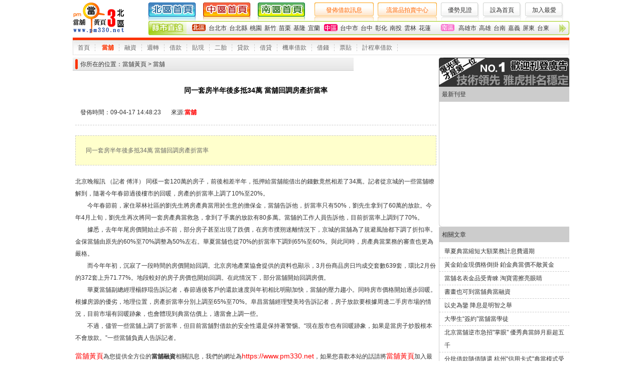

--- FILE ---
content_type: text/html
request_url: https://www.pm330.net/tags001/20090417364.htm
body_size: 11528
content:
<!DOCTYPE html PUBLIC "-//W3C//DTD XHTML 1.0 Transitional//EN" "http://www.w3.org/TR/xhtml1/DTD/xhtml1-transitional.dtd">
<html xmlns="http://www.w3.org/1999/xhtml">
<head>
<meta http-equiv="Content-Type" content="text/html; charset=big5" />
<title>同一套房半年後多抵34萬 當舖回調房產折當率-當舖-當舖黃頁</title>
<meta name="ROBOTS" content="all" />
<meta name="KEYWORDS" content="當舖" />
<meta name="description" content="同一套房半年後多抵34萬 當舖回調房產折當率" />
<link rel="alternate" type="application/rss+xml" title="當舖" href="rss.xml"/>
<style type="text/css" media="screen">
@import url("https://www.pm330.net/css.js/document.css");
</style>
</head>
<body>
<table width="100%" class="bodychild">
  <tr>
    <td style="width:151px;"><a href="https://www.pm330.net"><img src="https://www.pm330.net/ad/logo.jpg" alt="當舖黃頁-北區" border="0" /></a></td>
    <td><script type="text/javascript">
document.writeln("<div class=\"subarea\"><a href=\"https://www.pm330.net\"><img src=\"https://www.pm330.net/images/subarea-1.GIF\" alt=\"當舖黃頁北區\" /></a><a href=\"http://www.pm330.biz\"><img src=\"https://www.pm330.net/images/subarea-2.GIF\" alt=\"當舖黃頁中區\" /></a><a href=\"http://www.pm330.info\"><img src=\"https://www.pm330.net/images/subarea-3.GIF\" alt=\"當舖黃頁南區\" /></a></div>");
document.writeln("      <div class=\"navigation\"><a href=\"http://www.u95.tw/pro\" target=\"_blank\" class=\"a\">發佈借款訊息</a><a href=\"http://www.u95.tw/kind04/\" target=\"_blank\" class=\"a\">流當品拍賣中心</a><a href=\"https://www.pm330.net/superiority.htm\" id=\"homepage\">優勢見證</a><a style=\"cursor:hand;\" onclick=\"this.style.behavior=\'url(#default#homepage)\';this.setHomePage(\'https://www.pm330.net\');\">設為首頁</a><a style=\"cursor:hand;\" onclick=\"window.external.AddFavorite(document.location.href,document.title)\">加入最愛</a></div>");
document.writeln("      <div class=\"clear citylist\"><span class=\"title\"></span><span class=\"button\" onclick=\"location=\'https://www.pm330.net/\';\"></span><span><a href=\"https://taipei.pm330.net/\">台北市</a><a href=\"https://taipei-county.pm330.net/\">台北縣</a><a href=\"https://taoyuan.pm330.net/\">桃園</a><a href=\"https://hsinchu.pm330.net/\">新竹</a><a href=\"https://miaoli.pm330.net/\">苗栗</a><a href=\"https://keelung.pm330.net/\">基隆</a><a href=\"https://yilan.pm330.net/\">宜蘭</a></span><span class=\"button\" onclick=\"location=\'http://www.pm330.biz/\';\"></span><span><a href=\"http://taichung.pm330.biz/\">台中市</a><a href=\"http://taichung-county.pm330.biz/\">台中</a><a href=\"http://changhua.pm330.biz/\">彰化</a><a href=\"http://nantou.pm330.biz/\">南投</a><a href=\"http://yunlin.pm330.biz/\">雲林</a><a href=\"http://hualien.pm330.biz/\">花蓮</a></span><span class=\"button3\" onclick=\"location=\'http://www.pm330.info/\';\"></span><span><a href=\"http://kaohsiung.pm330.info/\">高雄市</a><a href=\"http://kaohsiung-county.pm330.info/\">高雄</a><a href=\"http://tainan.pm330.info/\">台南</a><a href=\"http://chiayi.pm330.info/\">嘉義</a><a href=\"http://pingtung.pm330.info/\">屏東</a><a href=\"http://taitung.pm330.info/\">台東</a></span></div>");
</script></td>
  </tr>
</table>

<div class="bodychild categorylist"><a href="https://www.pm330.net">首頁</a>
  <a href="/tags001/" class="select">當舖</a><a href="/tags002/">融資</a><a href="/tags003/">週轉</a><a href="/tags004/">借款</a><a href="/tags005/">貼現</a><a href="/tags006/">二胎</a><a href="/tags007/">貸款</a><a href="/tags008/">借貸</a><a href="/tags009/">機車借款</a><a href="/tags010/">借錢</a><a href="/tags011/">票貼</a><a href="/tags012/">計程車借款</a>
</div>
<table width="100%" class="bodychild">
  <tr>
    <td><div class="categoryCommend">你所在的位置：<a href="https://www.pm330.net">當舖黃頁</a> &gt; 當舖</div>
      <div class="bodychild" id="documentlist">
        <div>
          <h1>同一套房半年後多抵34萬 當舖回調房產折當率</h1>
        </div>
		<div class="mes"><span>發佈時間：09-04-17 14:48:23</span><span>來源:<a href="https://www.pm330.net" target="_blank"><b style="color:red">當舖</b></a></span></div>
        <div class="summary">
          同一套房半年後多抵34萬 當舖回調房產折當率
        </div>
        <div class="content">北京晚報訊 （記者 傅洋） 同樣一套120萬的房子，前後相差半年，抵押給當舖能借出的錢數竟然相差了34萬。記者從京城的一些當舖瞭解到，隨著今年春節過後樓市的回暖，房產的折當率上調了10%至20%。 <BR>　　今年春節前，家住翠林社區的劉先生將房產典當用於生意的擔保金，當舖告訴他，折當率只有50%，劉先生拿到了60萬的放款。今年4月上旬，劉先生再次將同一套房產典當救急，拿到了手裏的放款有80多萬。當舖的工作人員告訴他，目前折當率上調到了70%。 <BR>　　據悉，去年年尾房價開始止步不前，部分房子甚至出現了跌價，在房市撲朔迷離情況下，京城的當舖為了規避風險都下調了折扣率。金保當舖由原先的60%至70%調整為50%左右。華夏當舖也從70%的折當率下調到65%至60%。與此同時，房產典當業務的審查也更為嚴格。 <BR>　　而今年年初，沉寂了一段時間的房價開始回調。北京房地產業協會提供的資料也顯示，3月份商品房日均成交套數639套，環比2月份的372套上升71.77%。地段較好的房子房價也開始回調。在此情況下，部分當舖開始回調房價。 <BR>　　華夏當舖副總經理楊靜琨告訴記者，春節過後客戶的還款速度與年初相比明顯加快，當舖的壓力趨小。同時房市價格開始逐步回暖。根據房源的優劣，地理位置，房產折當率分別上調至65%至70%。阜昌當舖經理雙美玲告訴記者，房子放款要根據周邊二手房市場的情況，目前市場有回暖跡象，也會體現到典當估價上，適當會上調一些。 <BR>　　不過，儘管一些當舖上調了折當率，但目前當舖對借款的安全性還是保持著警惕。“現在股市也有回暖跡象，如果是當房子炒股根本不會放款。”一些當舖負責人告訴記者。
		<p class="c"><a href="https://www.pm330.net">當舖黃頁</a>為您提供全方位的<strong>當舖融資</strong>相關訊息，我們的網址為<a href="https://www.pm330.net">https://www.pm330.net</a>，如果您喜歡本站的話請將<a href="https://www.pm330.net">當舖黃頁</a>加入最愛或設為首頁吧。</p>
		</div>
        <div class="clear"></div>
      </div>
	  </td>
    <td width="260"><a href="https://www.pm330.net/advertising.asp"><img src="https://www.pm330.net/images/leftadpublish.jpg" alt="廣告刊登" border="0" /></a>
      <div id="rightad">
        <div class="title">最新刊登</div>
        <div id="rightadlist"><script type="text/javascript" charset="utf-8" src="http://www.u95.tw/rightlinks1.js"></script></div>
      </div><img src="https://www.pm330.net/images/rightadbottom.jpg" alt="rightadbottom" width="260" height="10" />
      <div id="rightad">
        <div class="title">相關文章</div>
        <div id="rightadlist">
		  <div><a href="https://www.pm330.net/tags001/20090417363.htm" title="華夏典當縮短大額業務計息費週期">華夏典當縮短大額業務計息費週期</a></div>
<div><a href="https://www.pm330.net/tags001/20090417362.htm" title="黃金鉑金現價格倒掛 鉑金典當價不敵黃金">黃金鉑金現價格倒掛 鉑金典當價不敵黃金</a></div>
<div><a href="https://www.pm330.net/tags001/20090417361.htm" title="當舖名表金品受青睞 淘寶需擦亮眼睛">當舖名表金品受青睞 淘寶需擦亮眼睛</a></div>
<div><a href="https://www.pm330.net/tags001/20090417360.htm" title="書畫也可到當舖典當融資">書畫也可到當舖典當融資</a></div>
<div><a href="https://www.pm330.net/tags001/20090417359.htm" title="以史為鑒 降息是明智之舉">以史為鑒 降息是明智之舉</a></div>
<div><a href="https://www.pm330.net/tags001/20090413358.htm" title="大學生“簽約”當舖當學徒">大學生“簽約”當舖當學徒</a></div>
<div><a href="https://www.pm330.net/tags001/20090413357.htm" title="北京當舖逆市急招"掌眼" 優秀典當師月薪超五千">北京當舖逆市急招"掌眼" 優秀典當師月薪超五千</a></div>
<div><a href="https://www.pm330.net/tags001/20090409354.htm" title="分批借款隨借隨還 杭州"信用卡式"典當模式受寵">分批借款隨借隨還 杭州"信用卡式"典當模式受寵</a></div>
<div><a href="https://www.pm330.net/tags001/20090409353.htm" title="當舖怪事：黃金要比鉑金貴">當舖怪事：黃金要比鉑金貴</a></div>
<div><a href="https://www.pm330.net/tags001/20090409352.htm" title="當舖違規出賣典當物造成損失折價賠">當舖違規出賣典當物造成損失折價賠</a></div>


        </div>
      </div><img src="https://www.pm330.net/images/rightadbottom.jpg" alt="rightadbottom" width="260" height="10" />
	 <div id="scrollDiv">
<ul>
<li><a href="http://www.pm330.biz">當舖指南</a></li><li><a href="http://www.pm330.net">當舖融資</a></li><li><a href="http://www.pm330.info">汽車當舖</a></li><li><a href="http://pawn.yp888.tw">當舖網</a></li><li><a href="http://www.u92.tw">當舖</a></li><li><a href="http://www.pm330.tw">借貸</a></li><li><a href="http://www.pm330.tw">融資</a></li><li><a href="http://www.pm330.net.tw">借貸</a></li><li><a href="http://www.pm330.com">借貸</a></li><li><a href="http://www.yp888.tw">優質借貸</a></li><li><a href="http://www.money-news.org.tw">借貸指南</a></li><li><a href="http://www.ks-money.com">融資</a></li><li><a href="http://discount.pm330.tw">貼現</a></li><li><a href="http://www.new330.tw">二胎</a></li><li><a href="http://www.new330.tw">代書</a></li><li><a href="http://www.po8.tw">借錢</a></li><li><a href="http://money.pm330.tw">借錢</a></li><li><a href="http://www.pm330.com">借錢</a></li><li><a href="http://www.yp-888.tw">借錢</a></li><li><a href="http://www.885.so-loan.tw">票貼指南</a></li><li><a href="http://www.yd888.tw">票貼</a></li><li><a href="http://www.yd888.tw">借錢</a></li><li><a href="http://dp.u91.org.tw/" target="_blank">當舖</a></li><li><a href="http://bbs.u95.tw/" target="_blank">當舖聯盟論壇</a></li><li><a href="http://888.u91.org.tw/" target="_blank">借錢</a></li><li><a href="http://pt.u91.org.tw/" target="_blank">票貼</a></li><li><a href="http://jiedai.u91.org.tw/" target="_blank">借貸</a></li><li><a href="http://zz.u91.org.tw/" target="_blank">週轉</a></li><li><a href="http://daishu.u91.org.tw/" target="_blank">代書</a></li><li><a href="http://rongzi.u91.org.tw/" target="_blank">融資</a></li><li><a href="http://ertai.u91.org.tw/" target="_blank">二胎</a></li><li><a href="http://www.u91.org.tw/" target="_blank">借款</a></li><li><a href="http://www.po88.tw/">台北當舖</a></li>
</ul>
</div> 
	  </td>
  </tr>
</table>
<div class="bodychild" id="mybottom"><b>合作伙伴</b>| <span><a href="http://www.pm330.tw" target="_blank">借貸</a></span><span><a href="http://www.u95.tw" target="_blank">當舖</a></span><span><a href="http://bbs.u95.tw" target="_blank">當舖聯盟論壇</a></span><span><a href="http://www.pm330.biz" target="_blank">當舖指南</a></span><span><a href="http://www.pm330.net" target="_blank">當舖融資</a></span><span><a href="http://www.pm330.info" target="_blank">汽車當舖</a></span><span><a href="http://pawn.yp888.tw" target="_blank">當舖網</a></span><span><a href="http://dp.u91.org.tw/ " target="_blank">當舖</a></span></div>
<div class="bodychild" id="mycopyright">
	<div class="daohan"><a href="https://www.pm330.net/about/200803301.asp">關於我們</a><a href="https://www.pm330.net/advertising.asp">廣告刊登</a><a href="http://www.web-yp.tw" target="_blank">黃頁搜尋網</a><a href="https://www.pm330.tw" target="_blank">融資借貸黃頁</a><a href="https://www.pm330.net/about/200803304.asp">聯絡我們</a><a href="https://www.pm330.net/about/200803302.asp" class="end">免責聲明</a></div>
  <div>CopyRight<a href="https://www.pm330.net">
    當舖黃頁-北區
    </a>&copy;All Rights Reserved 電話：
    (02)89820008
    聯繫郵件：<a href="mailto:adv.home@msa.hinet.net">
    adv.home@msa.hinet.net
    </a></div>
  <div>本網站最低解析度1024X768dpi，建議使用Microsoft IE 6.0以上版本瀏覽<a href="rss.xml" target="_blank"><img src="https://www.pm330.net/images/rss.gif" alt="當舖rss" border="0" /></a></div>
</div>
</body>
</html>

--- FILE ---
content_type: text/css
request_url: https://www.pm330.net/css.js/document.css
body_size: 4699
content:
body {margin: 0px;}
body,td,th {font-family: Arial, Helvetica, sans-serif;font-size: 12px;color: #333;}
body {background-color: #FFF;width:990px;margin:auto;}
a {font-size: 12px;color: #333;text-decoration: none;}
a:visited {color: #666;}
a:hover {color: #000;}
h1 {font-size: 14px;color: #000;text-align:center;margin:20px 0;}
h2 {font-size: 12px;color: #000;}
ul{margin:0;padding:0;}
li{list-style:none;}
.clear {clear:both;}
table {border:0px none #FFF;border-collapse:collapse;}
td {padding:0px;vertical-align: top;}
img {border: 0px none #FFF;}
.bodychild {margin-top:5px;}
/*@*/
.subarea {float:left;height:37px;}
	.subarea a {margin:0 15px 0 0px;padding:0;}
.navigation a {display:block;background-image: url(../images/chbn.gif);float:left;width: 76px;height: 37px;}
.navigation a {line-height: 30px;text-align: center;background-repeat: no-repeat;margin: 0 4px;}
.navigation a:hover {color:#CCC;}
.navigation .a {display:block;background-image: url(../css.js/astion.jpg);float:left;width: 118px;height: 37px;color:#FF6600;}
.navigation .a:hover,.navigation .a:visited {color:#FF9900; font-size:14px; font-weight:bold;}
.citylist {line-height: 28px;background-image: url(../images/navigation-back.jpg);}
	.citylist .title {padding:0 40px;}
	.citylist .button {padding:0 0 0 35px;cursor:pointer;}
	.citylist .button a {display:none;}
	.citylist .button3 {padding:0 0 0 35px;cursor:pointer; margin-left:15px;}
	.citylist .button3 a {display:none;}
	.citylist span {padding:0;}
	.citylist a {margin: 0 0 0 5px;}
	.citylist a:hover {color:#F0F;}
	.select:link,.select:visited,.select:hover,.select:active {color:#F00;font-weight: bold;}
.categorylist {background-image: url(../images/categorylist.jpg);background-repeat: no-repeat;line-height:30px;height:30px;padding:5px 0 0 10px;}
	.categorylist a {color:#666;border-right-width: 1px;border-right-style: dashed;border-right-color: #CCC;margin-right: 10px;padding-right:10px;}
	.categorylist .select:link,.categorylist .select:visited,.categorylist .select:hover,.categorylist .select:active {color:#FC3300;}
	.categorylist .end {border-right:none;margin-right: 5px;padding-right: 0px;}
/*G*/
.categoryCommend {line-height:26px;padding:0 0 0 15px;background-image: url(../images/location.jpg);background-repeat: no-repeat;}
#documentlist {padding: 5px;/*border:1px solid #607D05;*/line-height:18px;}
	#documentlist .summary {margin: 20px 0;padding: 20px;border:1px dashed #CCCCCC;color:#666666;line-height:18px;background-color: #FFFFCC;size:14px;}
	#documentlist .content {line-height:24px;margin:10px 0;size:14px;}
	#documentlist .mes {border-bottom: 1px dashed #CCCCCC;padding-bottom:10px;margin-bottom:10px;line-height:30px;}
	#documentlist .mes span {margin:0 10px;}
	#documentlist .list {float:left;width:340px;background-image: url(../images/mk01.gif);background-repeat: no-repeat;background-position: 5px center;padding-left:20px;}
#rightad {border-left: 1px solid #CCC;height:270px;overflow:hidden;}
	#rightad .title {margin:0 0 5px 0;background-color: #CCC;line-height:30px;padding-left:5px;}
	#rightadlist div {line-height:26px;border-bottom: 1px dashed #CCCCCC;padding-left:10px;}
/*T*/
#mybottom {margin:5px 0 0 0;background-color: #F30;padding: 5px;line-height: 20px;color:#FFF;overflow: hidden;height: 19px;}
	#mybottom b {margin-right: 5px;}
	#mybottom span {margin-left: 10px;line-height: 20px;}
	#mybottom a {color:#FFF;}
	#mybottom a:hover {text-decoration: none;}
#mycopyright {padding:5px 0 10px 0;line-height:30px;text-align:center;}
	#mycopyright .daohan a {color:#666;border-right-width: 1px;border-right-style: dashed;border-right-color: #999;margin-right: 10px;padding-right:10px;}
	#mycopyright .daohan .end {border-right:none;margin-right: 5px;padding-right: 0px;}





/*categoryindex*/
.categoryname{ font-size:22px; font-weight:bold; text-align:center; padding:20px 0;}
.categoryname a{ font-size:22px; font-weight:bold;} color:#000;
.lb2{ line-height:160%; padding:20px 0;}
.lb2 li{ border-bottom:1px dotted #ccc; padding:10px 0;}
.lb2 p{ margin:5px 0;}
.lb2 h3{margin:8px 0;}
.lb2 h3 a{ font-size:14px;}
.artTime{}
.lb2 h3 a{color:#666;}

.lb2, .lb2 a{color:#999;}
#summary  {margin: 20px 0;padding: 20px;border:1px dashed #CCCCCC;color:#666666;line-height:18px;background-color: #FFFFCC;size:14px;}
.c a:link{font-size: 14px;color:#ff0000;}
.c a:hover{font-size: 14px;color:#333;text-decoration: underline}
.c a:visited {font-size: 14px;font-size: 12px; color:#ff0000; text-decoration: none}
.colL{float:left;width:720px;}
.colR{width:260px;float:left;}
#foot{text-align:center;clear:both;}
#scrollDiv li{float:left; padding:5px;}